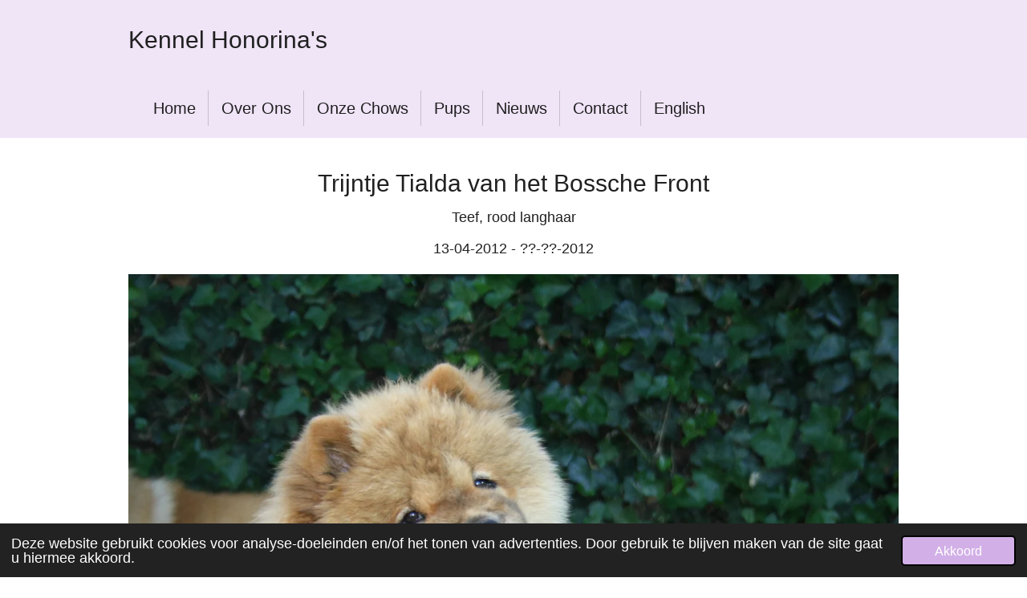

--- FILE ---
content_type: text/html; charset=UTF-8
request_url: https://www.honorinas.nl/trijntje-tialda-van-het-bossche-front
body_size: 7657
content:
<!DOCTYPE html>
<html lang="nl">
    <head>
        <meta http-equiv="Content-Type" content="text/html; charset=utf-8">
        <meta name="viewport" content="width=device-width, initial-scale=1.0, maximum-scale=5.0">
        <meta http-equiv="X-UA-Compatible" content="IE=edge">
        <link rel="canonical" href="https://www.honorinas.nl/trijntje-tialda-van-het-bossche-front">
        <link rel="sitemap" type="application/xml" href="https://www.honorinas.nl/sitemap.xml">
        <meta property="og:title" content="Trijntje Tialda van het Bossche Front | Honorinas">
        <meta property="og:url" content="https://www.honorinas.nl/trijntje-tialda-van-het-bossche-front">
        <base href="https://www.honorinas.nl/">
        <meta name="description" property="og:description" content="">
                <script nonce="997d0b318855eba70b9df3f0c8bdf218">
            
            window.JOUWWEB = window.JOUWWEB || {};
            window.JOUWWEB.application = window.JOUWWEB.application || {};
            window.JOUWWEB.application = {"backends":[{"domain":"jouwweb.nl","freeDomain":"jouwweb.site"},{"domain":"webador.com","freeDomain":"webadorsite.com"},{"domain":"webador.de","freeDomain":"webadorsite.com"},{"domain":"webador.fr","freeDomain":"webadorsite.com"},{"domain":"webador.es","freeDomain":"webadorsite.com"},{"domain":"webador.it","freeDomain":"webadorsite.com"},{"domain":"jouwweb.be","freeDomain":"jouwweb.site"},{"domain":"webador.ie","freeDomain":"webadorsite.com"},{"domain":"webador.co.uk","freeDomain":"webadorsite.com"},{"domain":"webador.at","freeDomain":"webadorsite.com"},{"domain":"webador.be","freeDomain":"webadorsite.com"},{"domain":"webador.ch","freeDomain":"webadorsite.com"},{"domain":"webador.ch","freeDomain":"webadorsite.com"},{"domain":"webador.mx","freeDomain":"webadorsite.com"},{"domain":"webador.com","freeDomain":"webadorsite.com"},{"domain":"webador.dk","freeDomain":"webadorsite.com"},{"domain":"webador.se","freeDomain":"webadorsite.com"},{"domain":"webador.no","freeDomain":"webadorsite.com"},{"domain":"webador.fi","freeDomain":"webadorsite.com"},{"domain":"webador.ca","freeDomain":"webadorsite.com"},{"domain":"webador.ca","freeDomain":"webadorsite.com"},{"domain":"webador.pl","freeDomain":"webadorsite.com"},{"domain":"webador.com.au","freeDomain":"webadorsite.com"},{"domain":"webador.nz","freeDomain":"webadorsite.com"}],"editorLocale":"nl-NL","editorTimezone":"Europe\/Amsterdam","editorLanguage":"nl","analytics4TrackingId":"G-E6PZPGE4QM","analyticsDimensions":[],"backendDomain":"www.jouwweb.nl","backendShortDomain":"jouwweb.nl","backendKey":"jouwweb-nl","freeWebsiteDomain":"jouwweb.site","noSsl":false,"build":{"reference":"76559bd"},"linkHostnames":["www.jouwweb.nl","www.webador.com","www.webador.de","www.webador.fr","www.webador.es","www.webador.it","www.jouwweb.be","www.webador.ie","www.webador.co.uk","www.webador.at","www.webador.be","www.webador.ch","fr.webador.ch","www.webador.mx","es.webador.com","www.webador.dk","www.webador.se","www.webador.no","www.webador.fi","www.webador.ca","fr.webador.ca","www.webador.pl","www.webador.com.au","www.webador.nz"],"assetsUrl":"https:\/\/assets.jwwb.nl","loginUrl":"https:\/\/www.jouwweb.nl\/inloggen","publishUrl":"https:\/\/www.jouwweb.nl\/v2\/website\/2701623\/publish-proxy","adminUserOrIp":false,"pricing":{"plans":{"lite":{"amount":"700","currency":"EUR"},"pro":{"amount":"1200","currency":"EUR"},"business":{"amount":"2400","currency":"EUR"}},"yearlyDiscount":{"price":{"amount":"0","currency":"EUR"},"ratio":0,"percent":"0%","discountPrice":{"amount":"0","currency":"EUR"},"termPricePerMonth":{"amount":"0","currency":"EUR"},"termPricePerYear":{"amount":"0","currency":"EUR"}}},"hcUrl":{"add-product-variants":"https:\/\/help.jouwweb.nl\/hc\/nl\/articles\/28594307773201","basic-vs-advanced-shipping":"https:\/\/help.jouwweb.nl\/hc\/nl\/articles\/28594268794257","html-in-head":"https:\/\/help.jouwweb.nl\/hc\/nl\/articles\/28594336422545","link-domain-name":"https:\/\/help.jouwweb.nl\/hc\/nl\/articles\/28594325307409","optimize-for-mobile":"https:\/\/help.jouwweb.nl\/hc\/nl\/articles\/28594312927121","seo":"https:\/\/help.jouwweb.nl\/hc\/nl\/sections\/28507243966737","transfer-domain-name":"https:\/\/help.jouwweb.nl\/hc\/nl\/articles\/28594325232657","website-not-secure":"https:\/\/help.jouwweb.nl\/hc\/nl\/articles\/28594252935825"}};
            window.JOUWWEB.brand = {"type":"jouwweb","name":"JouwWeb","domain":"JouwWeb.nl","supportEmail":"support@jouwweb.nl"};
                    
                window.JOUWWEB = window.JOUWWEB || {};
                window.JOUWWEB.websiteRendering = {"locale":"nl-NL","timezone":"Europe\/Amsterdam","routes":{"api\/upload\/product-field":"\/_api\/upload\/product-field","checkout\/cart":"\/winkelwagen","payment":"\/bestelling-afronden\/:publicOrderId","payment\/forward":"\/bestelling-afronden\/:publicOrderId\/forward","public-order":"\/bestelling\/:publicOrderId","checkout\/authorize":"\/winkelwagen\/authorize\/:gateway","wishlist":"\/verlanglijst"}};
                                                    window.JOUWWEB.website = {"id":2701623,"locale":"nl-NL","enabled":true,"title":"Honorinas","hasTitle":true,"roleOfLoggedInUser":null,"ownerLocale":"nl-NL","plan":"pro","freeWebsiteDomain":"jouwweb.site","backendKey":"jouwweb-nl","currency":"EUR","defaultLocale":"nl-NL","url":"https:\/\/www.honorinas.nl\/","homepageSegmentId":10470412,"category":"website","isOffline":false,"isPublished":true,"locales":["nl-NL"],"allowed":{"ads":false,"credits":true,"externalLinks":true,"slideshow":true,"customDefaultSlideshow":true,"hostedAlbums":true,"moderators":true,"mailboxQuota":1,"statisticsVisitors":true,"statisticsDetailed":true,"statisticsMonths":1,"favicon":true,"password":true,"freeDomains":0,"freeMailAccounts":1,"canUseLanguages":false,"fileUpload":true,"legacyFontSize":false,"webshop":true,"products":10,"imageText":false,"search":true,"audioUpload":true,"videoUpload":0,"allowDangerousForms":false,"allowHtmlCode":true,"mobileBar":true,"sidebar":false,"poll":false,"allowCustomForms":true,"allowBusinessListing":true,"allowCustomAnalytics":true,"allowAccountingLink":true,"digitalProducts":false,"sitemapElement":true},"mobileBar":{"enabled":false,"theme":"accent","email":{"active":true},"location":{"active":true},"phone":{"active":true},"whatsapp":{"active":false},"social":{"active":false,"network":"facebook"}},"webshop":{"enabled":false,"currency":"EUR","taxEnabled":false,"taxInclusive":true,"vatDisclaimerVisible":false,"orderNotice":null,"orderConfirmation":null,"freeShipping":false,"freeShippingAmount":"0.00","shippingDisclaimerVisible":false,"pickupAllowed":false,"couponAllowed":false,"detailsPageAvailable":true,"socialMediaVisible":false,"termsPage":null,"termsPageUrl":null,"extraTerms":null,"pricingVisible":true,"orderButtonVisible":true,"shippingAdvanced":false,"shippingAdvancedBackEnd":false,"soldOutVisible":true,"backInStockNotificationEnabled":false,"canAddProducts":true,"nextOrderNumber":1,"allowedServicePoints":[],"sendcloudConfigured":false,"sendcloudFallbackPublicKey":"a3d50033a59b4a598f1d7ce7e72aafdf","taxExemptionAllowed":true,"invoiceComment":null,"emptyCartVisible":true,"minimumOrderPrice":null,"productNumbersEnabled":false,"wishlistEnabled":true,"hideTaxOnCart":false},"isTreatedAsWebshop":false};                            window.JOUWWEB.cart = {"products":[],"coupon":null,"shippingCountryCode":null,"shippingChoice":null,"breakdown":[]};                            window.JOUWWEB.scripts = [];                        window.parent.JOUWWEB.colorPalette = window.JOUWWEB.colorPalette;
        </script>
                <title>Trijntje Tialda van het Bossche Front | Honorinas</title>
                                                                            <meta property="og:image" content="https&#x3A;&#x2F;&#x2F;primary.jwwb.nl&#x2F;public&#x2F;s&#x2F;t&#x2F;u&#x2F;temp-lyfeemcszawgisigayof&#x2F;uzviyf&#x2F;img_2235jpg.jpg&#x3F;enable-io&#x3D;true&amp;enable&#x3D;upscale&amp;fit&#x3D;bounds&amp;width&#x3D;1200">
                    <meta property="og:image" content="https&#x3A;&#x2F;&#x2F;primary.jwwb.nl&#x2F;public&#x2F;s&#x2F;t&#x2F;u&#x2F;temp-lyfeemcszawgisigayof&#x2F;m6vqek&#x2F;trijntje-1.png">
                    <meta property="og:image" content="https&#x3A;&#x2F;&#x2F;primary.jwwb.nl&#x2F;public&#x2F;s&#x2F;t&#x2F;u&#x2F;temp-lyfeemcszawgisigayof&#x2F;fhqyud&#x2F;img_3057jpg.jpg&#x3F;enable-io&#x3D;true&amp;enable&#x3D;upscale&amp;fit&#x3D;bounds&amp;width&#x3D;1200">
                    <meta property="og:image" content="https&#x3A;&#x2F;&#x2F;primary.jwwb.nl&#x2F;public&#x2F;s&#x2F;t&#x2F;u&#x2F;temp-lyfeemcszawgisigayof&#x2F;ox4wt3&#x2F;img_2068jpg.jpg&#x3F;enable-io&#x3D;true&amp;enable&#x3D;upscale&amp;fit&#x3D;bounds&amp;width&#x3D;1200">
                                    <meta name="twitter:card" content="summary_large_image">
                        <meta property="twitter:image" content="https&#x3A;&#x2F;&#x2F;primary.jwwb.nl&#x2F;public&#x2F;s&#x2F;t&#x2F;u&#x2F;temp-lyfeemcszawgisigayof&#x2F;uzviyf&#x2F;img_2235jpg.jpg&#x3F;enable-io&#x3D;true&amp;enable&#x3D;upscale&amp;fit&#x3D;bounds&amp;width&#x3D;1200">
                                                    <script src="https://plausible.io/js/script.manual.js" nonce="997d0b318855eba70b9df3f0c8bdf218" data-turbo-track="reload" defer data-domain="shard23.jouwweb.nl"></script>
<script src="https://assets.jwwb.nl/assets/build/website-rendering/nl-NL.js?bust=af8dcdef13a1895089e9" nonce="997d0b318855eba70b9df3f0c8bdf218" data-turbo-track="reload" defer></script>
<script src="https://assets.jwwb.nl/assets/website-rendering/runtime.e155993011efc7175f1d.js?bust=9c9da86aa25b93d0d097" nonce="997d0b318855eba70b9df3f0c8bdf218" data-turbo-track="reload" defer></script>
<script src="https://assets.jwwb.nl/assets/website-rendering/812.881ee67943804724d5af.js?bust=78ab7ad7d6392c42d317" nonce="997d0b318855eba70b9df3f0c8bdf218" data-turbo-track="reload" defer></script>
<script src="https://assets.jwwb.nl/assets/website-rendering/main.fcb48f874358186fdbcf.js?bust=ae2434b747f7e2a90746" nonce="997d0b318855eba70b9df3f0c8bdf218" data-turbo-track="reload" defer></script>
<link rel="preload" href="https://assets.jwwb.nl/assets/website-rendering/styles.1ccb5af37fe695da2886.css?bust=b0ae04ec4c862e8d8ee1" as="style">
<link rel="preload" href="https://assets.jwwb.nl/assets/website-rendering/fonts/icons-website-rendering/font/website-rendering.woff2?bust=bd2797014f9452dadc8e" as="font" crossorigin>
<link rel="stylesheet" type="text/css" href="https://assets.jwwb.nl/assets/website-rendering/styles.1ccb5af37fe695da2886.css?bust=b0ae04ec4c862e8d8ee1" nonce="997d0b318855eba70b9df3f0c8bdf218" data-turbo-track="dynamic">
<link rel="preconnect" href="https://assets.jwwb.nl">
<link rel="stylesheet" type="text/css" href="https://primary.jwwb.nl/public/s/t/u/temp-lyfeemcszawgisigayof/style.css?bust=1768825166" nonce="997d0b318855eba70b9df3f0c8bdf218" data-turbo-track="dynamic">    </head>
    <body
        id="top"
        class="jw-is-no-slideshow jw-header-is-text jw-is-segment-page jw-is-frontend jw-is-no-sidebar jw-is-no-messagebar jw-is-no-touch-device jw-is-no-mobile"
                                    data-jouwweb-page="10939099"
                                                data-jouwweb-segment-id="10939099"
                                                data-jouwweb-segment-type="page"
                                                data-template-threshold="960"
                                                data-template-name="beautysalon&#x7C;fotografie&#x7C;romance"
                            itemscope
        itemtype="https://schema.org/WebPage"
    >
                                    <meta itemprop="url" content="https://www.honorinas.nl/trijntje-tialda-van-het-bossche-front">
        <a href="#main-content" class="jw-skip-link">
            Ga direct naar de hoofdinhoud        </a>
        <div class="jw-background"></div>
        <div class="jw-body">
            <div class="jw-mobile-menu jw-mobile-is-text js-mobile-menu">
            <span class="jw-mobile-menu__button jw-mobile-menu__button--dummy"></span>        <div class="jw-mobile-header jw-mobile-header--text">
        <a            class="jw-mobile-header-content"
                            href="/"
                        >
                                        <div class="jw-mobile-text">
                    <span style="display: inline-block; font-size: 30px;"><span style="display: inline-block; font-size: 30px;"> <span style="display: inline-block; font-size: 30px;"><span style="display: inline-block; font-size: 30px;"> Kennel Honorina's </span></span> </span></span>                </div>
                    </a>
    </div>

    
            <button
            type="button"
            class="jw-mobile-menu__button jw-mobile-toggle"
            aria-label="Open / sluit menu"
        >
            <span class="jw-icon-burger"></span>
        </button>
    </div>
            <header class="header clear js-fixed-header-container">
    <div class="inner header-inner js-topbar-content-container">
        <div class="jw-header-logo">
        <div
    class="jw-header jw-header-title-container jw-header-text jw-header-text-toggle"
    data-stylable="true"
>
    <a        id="jw-header-title"
        class="jw-header-title"
                    href="/"
            >
        <span style="display: inline-block; font-size: 30px;"><span style="display: inline-block; font-size: 30px;"> <span style="display: inline-block; font-size: 30px;"><span style="display: inline-block; font-size: 30px;"> Kennel Honorina's </span></span> </span></span>    </a>
</div>
</div>
        <nav class="menu jw-menu-copy clear">
            <ul
    id="jw-menu"
    class="jw-menu jw-menu-horizontal"
            >
            <li
    class="jw-menu-item"
>
        <a        class="jw-menu-link"
        href="/"                                            data-page-link-id="10470412"
                            >
                <span class="">
            Home        </span>
            </a>
                </li>
            <li
    class="jw-menu-item"
>
        <a        class="jw-menu-link"
        href="/over-ons"                                            data-page-link-id="10470580"
                            >
                <span class="">
            Over Ons        </span>
            </a>
                </li>
            <li
    class="jw-menu-item"
>
        <a        class="jw-menu-link"
        href="/onze-chows"                                            data-page-link-id="10470592"
                            >
                <span class="">
            Onze Chows        </span>
            </a>
                </li>
            <li
    class="jw-menu-item"
>
        <a        class="jw-menu-link"
        href="/pups"                                            data-page-link-id="10470593"
                            >
                <span class="">
            Pups        </span>
            </a>
                </li>
            <li
    class="jw-menu-item"
>
        <a        class="jw-menu-link"
        href="/nieuws"                                            data-page-link-id="17835538"
                            >
                <span class="">
            Nieuws        </span>
            </a>
                </li>
            <li
    class="jw-menu-item"
>
        <a        class="jw-menu-link"
        href="/contact"                                            data-page-link-id="10470414"
                            >
                <span class="">
            Contact        </span>
            </a>
                </li>
            <li
    class="jw-menu-item"
>
        <a        class="jw-menu-link"
        href="/english"                                            data-page-link-id="18111309"
                            >
                <span class="">
            English        </span>
            </a>
                </li>
    
    </ul>

    <script nonce="997d0b318855eba70b9df3f0c8bdf218" id="jw-mobile-menu-template" type="text/template">
        <ul id="jw-menu" class="jw-menu jw-menu-horizontal">
                            <li
    class="jw-menu-item"
>
        <a        class="jw-menu-link"
        href="/"                                            data-page-link-id="10470412"
                            >
                <span class="">
            Home        </span>
            </a>
                </li>
                            <li
    class="jw-menu-item"
>
        <a        class="jw-menu-link"
        href="/over-ons"                                            data-page-link-id="10470580"
                            >
                <span class="">
            Over Ons        </span>
            </a>
                </li>
                            <li
    class="jw-menu-item"
>
        <a        class="jw-menu-link"
        href="/onze-chows"                                            data-page-link-id="10470592"
                            >
                <span class="">
            Onze Chows        </span>
            </a>
                </li>
                            <li
    class="jw-menu-item"
>
        <a        class="jw-menu-link"
        href="/pups"                                            data-page-link-id="10470593"
                            >
                <span class="">
            Pups        </span>
            </a>
                </li>
                            <li
    class="jw-menu-item"
>
        <a        class="jw-menu-link"
        href="/nieuws"                                            data-page-link-id="17835538"
                            >
                <span class="">
            Nieuws        </span>
            </a>
                </li>
                            <li
    class="jw-menu-item"
>
        <a        class="jw-menu-link"
        href="/contact"                                            data-page-link-id="10470414"
                            >
                <span class="">
            Contact        </span>
            </a>
                </li>
                            <li
    class="jw-menu-item"
>
        <a        class="jw-menu-link"
        href="/english"                                            data-page-link-id="18111309"
                            >
                <span class="">
            English        </span>
            </a>
                </li>
            
                    </ul>
    </script>
        </nav>
    </div>
</header>
<div class="wrapper">
    <script nonce="997d0b318855eba70b9df3f0c8bdf218">
        window.JOUWWEB.templateConfig = {
            header: {
                selector: 'header',
                mobileSelector: '.jw-mobile-header',
                updatePusher: function (headerHeight, state) {
                    $('.jw-menu-clone').css('top', headerHeight);

                    // Logo height change implies header height change, so we update
                    // the styles dependent on logo height in the same callback as the header height.
                    var headerLogoHeight = document.querySelector('.jw-header-logo').offsetHeight;
                    document.documentElement.style.setProperty('--header-logo-height', headerLogoHeight + 'px');
                },
            },
        };
    </script>
    <div class="slideshow-wrap">
                <div class="slideshow-decoration">
            <div class="slideshow-decoration__bar">
                <div class="slideshow-decoration__inner-bar"></div>
            </div>
        </div>
    </div>
    <script nonce="997d0b318855eba70b9df3f0c8bdf218">
        window.addEventListener('load', function () {
            const scrollTop = document.querySelector('.jw-scroll-top');
            if(scrollTop) {
                scrollTop.addEventListener('click', function (e) {
                    e.preventDefault();
                    window.scrollTo({
                        top: 0,
                        behavior: 'smooth'
                    });
                });
            }
        });
    </script>
</div>
<div class="main-content">
    
<main id="main-content" class="block-content">
    <div data-section-name="content" class="jw-section jw-section-content jw-responsive">
        <div class="jw-block-element"><div
    id="jw-element-181065911"
    data-jw-element-id="181065911"
        class="jw-tree-node jw-element jw-strip-root jw-tree-container jw-responsive jw-node-is-first-child jw-node-is-last-child"
>
    <div
    id="jw-element-353616506"
    data-jw-element-id="353616506"
        class="jw-tree-node jw-element jw-strip jw-tree-container jw-responsive jw-strip--default jw-strip--style-color jw-strip--color-default jw-strip--padding-both jw-node-is-first-child jw-strip--primary jw-node-is-last-child"
>
    <div class="jw-strip__content-container"><div class="jw-strip__content jw-responsive">
                    <div
    id="jw-element-181101170"
    data-jw-element-id="181101170"
        class="jw-tree-node jw-element jw-image-text jw-node-is-first-child"
>
    <div class="jw-element-imagetext-text">
            <h2 class="jw-heading-100" style="text-align: center;">Trijntje Tialda van het Bossche Front</h2>    </div>
</div><div
    id="jw-element-181101176"
    data-jw-element-id="181101176"
        class="jw-tree-node jw-element jw-image-text"
>
    <div class="jw-element-imagetext-text">
            <p style="text-align: center;">Teef, rood langhaar</p>
<p style="text-align: center;">13-04-2012 - ??-??-2012</p>    </div>
</div><div
    id="jw-element-181270501"
    data-jw-element-id="181270501"
        class="jw-tree-node jw-element jw-image"
>
    <div
    class="jw-intent jw-element-image jw-element-content jw-element-image-is-center jw-element-image--full-width-to-640"
            style="width: 1920px;"
    >
            
        
                <picture
            class="jw-element-image__image-wrapper jw-image-is-square jw-intrinsic"
            style="padding-top: 66.625%;"
        >
                                            <img class="jw-element-image__image jw-intrinsic__item" style="--jw-element-image--pan-x: 0.5; --jw-element-image--pan-y: 0.5;" alt="" src="https://primary.jwwb.nl/public/s/t/u/temp-lyfeemcszawgisigayof/img_2235jpg.jpg" srcset="https://primary.jwwb.nl/public/s/t/u/temp-lyfeemcszawgisigayof/uzviyf/img_2235jpg.jpg?enable-io=true&amp;width=96 96w, https://primary.jwwb.nl/public/s/t/u/temp-lyfeemcszawgisigayof/uzviyf/img_2235jpg.jpg?enable-io=true&amp;width=147 147w, https://primary.jwwb.nl/public/s/t/u/temp-lyfeemcszawgisigayof/uzviyf/img_2235jpg.jpg?enable-io=true&amp;width=226 226w, https://primary.jwwb.nl/public/s/t/u/temp-lyfeemcszawgisigayof/uzviyf/img_2235jpg.jpg?enable-io=true&amp;width=347 347w, https://primary.jwwb.nl/public/s/t/u/temp-lyfeemcszawgisigayof/uzviyf/img_2235jpg.jpg?enable-io=true&amp;width=532 532w, https://primary.jwwb.nl/public/s/t/u/temp-lyfeemcszawgisigayof/uzviyf/img_2235jpg.jpg?enable-io=true&amp;width=816 816w, https://primary.jwwb.nl/public/s/t/u/temp-lyfeemcszawgisigayof/uzviyf/img_2235jpg.jpg?enable-io=true&amp;width=1252 1252w, https://primary.jwwb.nl/public/s/t/u/temp-lyfeemcszawgisigayof/uzviyf/img_2235jpg.jpg?enable-io=true&amp;width=1920 1920w" sizes="auto, min(100vw, 1200px), 100vw" loading="lazy" width="800" height="533">                    </picture>

            </div>
</div><div
    id="jw-element-181333536"
    data-jw-element-id="181333536"
        class="jw-tree-node jw-element jw-image-text"
>
    <div class="jw-element-imagetext-text">
            <p style="text-align: center;"><em>Trijntje ... maanden, foto: Patricia Zwarts-Matlung</em></p>    </div>
</div><div
    id="jw-element-181337527"
    data-jw-element-id="181337527"
        class="jw-tree-node jw-element jw-image"
>
    <div
    class="jw-intent jw-element-image jw-element-content jw-element-image-is-center jw-element-image--full-width-to-640"
            style="width: 959px;"
    >
            
        
                <picture
            class="jw-element-image__image-wrapper jw-image-is-square jw-intrinsic"
            style="padding-top: 81.3776%;"
        >
                                            <img class="jw-element-image__image jw-intrinsic__item" style="--jw-element-image--pan-x: 0.5; --jw-element-image--pan-y: 0.5;" alt="" src="https://primary.jwwb.nl/public/s/t/u/temp-lyfeemcszawgisigayof/trijntje-1.png" srcset="https://primary.jwwb.nl/public/s/t/u/temp-lyfeemcszawgisigayof/m6vqek/trijntje-1.png?enable-io=true&amp;width=96 96w, https://primary.jwwb.nl/public/s/t/u/temp-lyfeemcszawgisigayof/m6vqek/trijntje-1.png?enable-io=true&amp;width=147 147w, https://primary.jwwb.nl/public/s/t/u/temp-lyfeemcszawgisigayof/m6vqek/trijntje-1.png?enable-io=true&amp;width=226 226w, https://primary.jwwb.nl/public/s/t/u/temp-lyfeemcszawgisigayof/m6vqek/trijntje-1.png?enable-io=true&amp;width=347 347w, https://primary.jwwb.nl/public/s/t/u/temp-lyfeemcszawgisigayof/m6vqek/trijntje-1.png?enable-io=true&amp;width=532 532w, https://primary.jwwb.nl/public/s/t/u/temp-lyfeemcszawgisigayof/m6vqek/trijntje-1.png?enable-io=true&amp;width=816 816w, https://primary.jwwb.nl/public/s/t/u/temp-lyfeemcszawgisigayof/m6vqek/trijntje-1.png?enable-io=true&amp;width=1252 1252w, https://primary.jwwb.nl/public/s/t/u/temp-lyfeemcszawgisigayof/m6vqek/trijntje-1.png?enable-io=true&amp;width=1920 1920w" sizes="auto, min(100vw, 959px), 100vw" loading="lazy" width="784" height="638">                    </picture>

            </div>
</div><div
    id="jw-element-181333553"
    data-jw-element-id="181333553"
        class="jw-tree-node jw-element jw-spacer"
>
    <div
    class="jw-element-spacer-container "
    style="height: 50px"
>
    </div>
</div><div
    id="jw-element-181285187"
    data-jw-element-id="181285187"
        class="jw-tree-node jw-element jw-image"
>
    <div
    class="jw-intent jw-element-image jw-element-content jw-element-image-is-center jw-element-image--full-width-to-640"
            style="width: 1226px;"
    >
            
        
                <picture
            class="jw-element-image__image-wrapper jw-image-is-square jw-intrinsic"
            style="padding-top: 66.7084%;"
        >
                                            <img class="jw-element-image__image jw-intrinsic__item" style="--jw-element-image--pan-x: 0.5; --jw-element-image--pan-y: 0.5;" alt="" src="https://primary.jwwb.nl/public/s/t/u/temp-lyfeemcszawgisigayof/img_3057jpg.jpg" srcset="https://primary.jwwb.nl/public/s/t/u/temp-lyfeemcszawgisigayof/fhqyud/img_3057jpg.jpg?enable-io=true&amp;width=96 96w, https://primary.jwwb.nl/public/s/t/u/temp-lyfeemcszawgisigayof/fhqyud/img_3057jpg.jpg?enable-io=true&amp;width=147 147w, https://primary.jwwb.nl/public/s/t/u/temp-lyfeemcszawgisigayof/fhqyud/img_3057jpg.jpg?enable-io=true&amp;width=226 226w, https://primary.jwwb.nl/public/s/t/u/temp-lyfeemcszawgisigayof/fhqyud/img_3057jpg.jpg?enable-io=true&amp;width=347 347w, https://primary.jwwb.nl/public/s/t/u/temp-lyfeemcszawgisigayof/fhqyud/img_3057jpg.jpg?enable-io=true&amp;width=532 532w, https://primary.jwwb.nl/public/s/t/u/temp-lyfeemcszawgisigayof/fhqyud/img_3057jpg.jpg?enable-io=true&amp;width=816 816w, https://primary.jwwb.nl/public/s/t/u/temp-lyfeemcszawgisigayof/fhqyud/img_3057jpg.jpg?enable-io=true&amp;width=1252 1252w, https://primary.jwwb.nl/public/s/t/u/temp-lyfeemcszawgisigayof/fhqyud/img_3057jpg.jpg?enable-io=true&amp;width=1920 1920w" sizes="auto, min(100vw, 1200px), 100vw" loading="lazy" width="799" height="533">                    </picture>

            </div>
</div><div
    id="jw-element-181333586"
    data-jw-element-id="181333586"
        class="jw-tree-node jw-element jw-image-text"
>
    <div class="jw-element-imagetext-text">
            <p style="text-align: center;"><em>Trijntje ... maanden en Nout ... jaar, foto: Ineke van Bekum??</em></p>    </div>
</div><div
    id="jw-element-181335037"
    data-jw-element-id="181335037"
        class="jw-tree-node jw-element jw-spacer"
>
    <div
    class="jw-element-spacer-container "
    style="height: 50px"
>
    </div>
</div><div
    id="jw-element-181285377"
    data-jw-element-id="181285377"
        class="jw-tree-node jw-element jw-image"
>
    <div
    class="jw-intent jw-element-image jw-element-content jw-element-image-is-center jw-element-image--full-width-to-640"
            style="width: 937px;"
    >
            
        
                <picture
            class="jw-element-image__image-wrapper jw-image-is-square jw-intrinsic"
            style="padding-top: 85.375%;"
        >
                                            <img class="jw-element-image__image jw-intrinsic__item" style="--jw-element-image--pan-x: 0.5; --jw-element-image--pan-y: 0.5;" alt="" src="https://primary.jwwb.nl/public/s/t/u/temp-lyfeemcszawgisigayof/img_2068jpg.jpg" srcset="https://primary.jwwb.nl/public/s/t/u/temp-lyfeemcszawgisigayof/ox4wt3/img_2068jpg.jpg?enable-io=true&amp;width=96 96w, https://primary.jwwb.nl/public/s/t/u/temp-lyfeemcszawgisigayof/ox4wt3/img_2068jpg.jpg?enable-io=true&amp;width=147 147w, https://primary.jwwb.nl/public/s/t/u/temp-lyfeemcszawgisigayof/ox4wt3/img_2068jpg.jpg?enable-io=true&amp;width=226 226w, https://primary.jwwb.nl/public/s/t/u/temp-lyfeemcszawgisigayof/ox4wt3/img_2068jpg.jpg?enable-io=true&amp;width=347 347w, https://primary.jwwb.nl/public/s/t/u/temp-lyfeemcszawgisigayof/ox4wt3/img_2068jpg.jpg?enable-io=true&amp;width=532 532w, https://primary.jwwb.nl/public/s/t/u/temp-lyfeemcszawgisigayof/ox4wt3/img_2068jpg.jpg?enable-io=true&amp;width=816 816w, https://primary.jwwb.nl/public/s/t/u/temp-lyfeemcszawgisigayof/ox4wt3/img_2068jpg.jpg?enable-io=true&amp;width=1252 1252w, https://primary.jwwb.nl/public/s/t/u/temp-lyfeemcszawgisigayof/ox4wt3/img_2068jpg.jpg?enable-io=true&amp;width=1920 1920w" sizes="auto, min(100vw, 937px), 100vw" loading="lazy" width="800" height="683">                    </picture>

            </div>
</div><div
    id="jw-element-181333633"
    data-jw-element-id="181333633"
        class="jw-tree-node jw-element jw-image-text jw-node-is-last-child"
>
    <div class="jw-element-imagetext-text">
            <p style="text-align: center;"><em>Trijntje ... maanden, foto: Patricia Zwarts-Matlung</em></p>    </div>
</div></div></div></div></div></div>            </div>
</main>
    </div>
<div class="scroll-top diamond diamond--hover">
    <a
        class="jw-scroll-top"
        href="#top"
    >
        <span class="diamond__text">TOP</span>
    </a>
</div>
<footer class="block-footer">
    <div
        data-section-name="footer"
        class="jw-section jw-section-footer jw-responsive"
    >
                <div class="jw-strip jw-strip--default jw-strip--style-color jw-strip--primary jw-strip--color-default jw-strip--padding-both"><div class="jw-strip__content-container"><div class="jw-strip__content jw-responsive">            <div class="jw-block-element"><div
    id="jw-element-212185737"
    data-jw-element-id="212185737"
        class="jw-tree-node jw-element jw-simple-root jw-tree-container jw-tree-container--empty jw-responsive jw-node-is-first-child jw-node-is-last-child"
>
    </div></div>                                        <div class="jw-block-footer-content">
                    <div class="jw-credits clear">
                        <div class="jw-credits-owner">
                            <div id="jw-footer-text">
                                <div class="jw-footer-text-content">
                                    &copy; 2022 - 2026 Honorinas                                </div>
                            </div>
                        </div>
                        <div class="jw-credits-right">
                                                                                </div>
                    </div>
                </div>
                    </div></div></div>    </div>
</footer>
            
<div class="jw-bottom-bar__container">
    </div>
<div class="jw-bottom-bar__spacer">
    </div>

            <div id="jw-variable-loaded" style="display: none;"></div>
            <div id="jw-variable-values" style="display: none;">
                                    <span data-jw-variable-key="background-color" class="jw-variable-value-background-color"></span>
                                    <span data-jw-variable-key="background" class="jw-variable-value-background"></span>
                                    <span data-jw-variable-key="font-family" class="jw-variable-value-font-family"></span>
                                    <span data-jw-variable-key="paragraph-color" class="jw-variable-value-paragraph-color"></span>
                                    <span data-jw-variable-key="paragraph-link-color" class="jw-variable-value-paragraph-link-color"></span>
                                    <span data-jw-variable-key="paragraph-font-size" class="jw-variable-value-paragraph-font-size"></span>
                                    <span data-jw-variable-key="heading-color" class="jw-variable-value-heading-color"></span>
                                    <span data-jw-variable-key="heading-link-color" class="jw-variable-value-heading-link-color"></span>
                                    <span data-jw-variable-key="heading-font-size" class="jw-variable-value-heading-font-size"></span>
                                    <span data-jw-variable-key="heading-font-family" class="jw-variable-value-heading-font-family"></span>
                                    <span data-jw-variable-key="menu-text-color" class="jw-variable-value-menu-text-color"></span>
                                    <span data-jw-variable-key="menu-text-link-color" class="jw-variable-value-menu-text-link-color"></span>
                                    <span data-jw-variable-key="menu-text-font-size" class="jw-variable-value-menu-text-font-size"></span>
                                    <span data-jw-variable-key="menu-font-family" class="jw-variable-value-menu-font-family"></span>
                                    <span data-jw-variable-key="menu-capitalize" class="jw-variable-value-menu-capitalize"></span>
                                    <span data-jw-variable-key="accent-color" class="jw-variable-value-accent-color"></span>
                                    <span data-jw-variable-key="header-color" class="jw-variable-value-header-color"></span>
                                    <span data-jw-variable-key="sidebar-color" class="jw-variable-value-sidebar-color"></span>
                                    <span data-jw-variable-key="sidebar-text-color" class="jw-variable-value-sidebar-text-color"></span>
                                    <span data-jw-variable-key="sidebar-text-link-color" class="jw-variable-value-sidebar-text-link-color"></span>
                                    <span data-jw-variable-key="sidebar-text-font-size" class="jw-variable-value-sidebar-text-font-size"></span>
                                    <span data-jw-variable-key="footer-color" class="jw-variable-value-footer-color"></span>
                                    <span data-jw-variable-key="footer-text-color" class="jw-variable-value-footer-text-color"></span>
                                    <span data-jw-variable-key="footer-text-link-color" class="jw-variable-value-footer-text-link-color"></span>
                                    <span data-jw-variable-key="footer-text-font-size" class="jw-variable-value-footer-text-font-size"></span>
                                    <span data-jw-variable-key="show-head" class="jw-variable-value-show-head"></span>
                            </div>
        </div>
                            <script nonce="997d0b318855eba70b9df3f0c8bdf218" type="application/ld+json">[{"@context":"https:\/\/schema.org","@type":"Organization","url":"https:\/\/www.honorinas.nl\/","name":"Honorinas"}]</script>
                <script nonce="997d0b318855eba70b9df3f0c8bdf218">window.JOUWWEB = window.JOUWWEB || {}; window.JOUWWEB.experiment = {"enrollments":{},"defaults":{"only-annual-discount-restart":"3months-50pct","ai-homepage-structures":"on","checkout-shopping-cart-design":"on","ai-page-wizard-ui":"on","payment-cycle-dropdown":"on","trustpilot-checkout":"widget","improved-homepage-structures":"on","slimmed-down-navigation":"on","new-onboarding-project-type-ui":"casual"}};</script>        <script nonce="997d0b318855eba70b9df3f0c8bdf218">
            window.JOUWWEB = window.JOUWWEB || {};
            window.JOUWWEB.cookieConsent = {"theme":"jw","showLink":false,"content":{"message":"Deze website gebruikt cookies voor analyse-doeleinden en\/of het tonen van advertenties. Door gebruik te blijven maken van de site gaat u hiermee akkoord.","dismiss":"Akkoord"},"autoOpen":true,"cookie":{"name":"cookieconsent_status"}};
        </script>
<script nonce="997d0b318855eba70b9df3f0c8bdf218">window.plausible = window.plausible || function() { (window.plausible.q = window.plausible.q || []).push(arguments) };plausible('pageview', { props: {website: 2701623 }});</script>                                </body>
</html>
